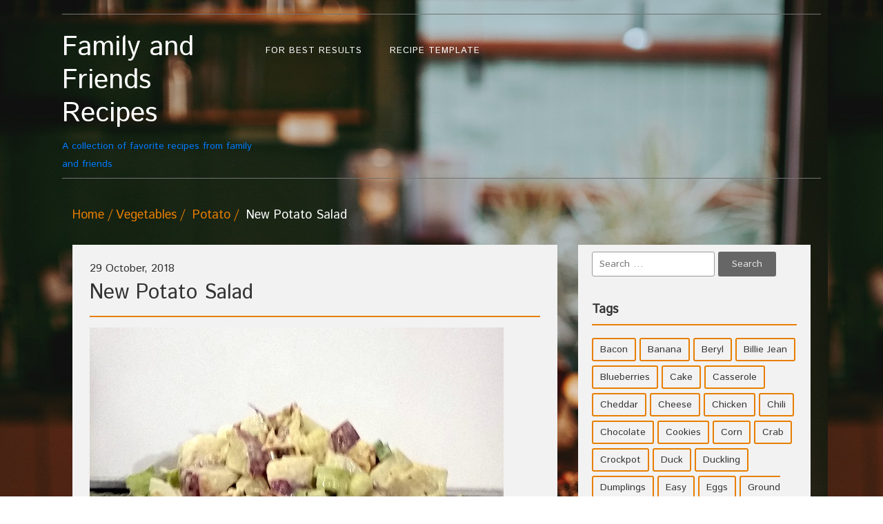

--- FILE ---
content_type: text/html; charset=UTF-8
request_url: http://www.familyandfriendsrecipes.com/salads/new-potato-salad/
body_size: 9489
content:
<!DOCTYPE html>
<!--[if IE 7]>
<html class="ie ie7" lang="en">
<![endif]-->
<!--[if IE 8]>
<html class="ie ie8" lang="en">
<![endif]-->
<!--[if !(IE 7) | !(IE 8)  ]><!-->
<html lang="en">
<!--<![endif]-->
<head>
<meta charset="UTF-8">
<meta name="viewport" content="width=device-width">
<link rel="profile" href="http://gmpg.org/xfn/11">
<link rel="pingback" href="http://www.familyandfriendsrecipes.com/xmlrpc.php">

<title>New Potato Salad &#8211; Family and Friends Recipes</title>
<meta name='robots' content='max-image-preview:large' />
<link rel='dns-prefetch' href='//fonts.googleapis.com' />
<link rel="alternate" type="application/rss+xml" title="Family and Friends Recipes &raquo; Feed" href="http://www.familyandfriendsrecipes.com/feed/" />
<link rel="alternate" type="application/rss+xml" title="Family and Friends Recipes &raquo; Comments Feed" href="http://www.familyandfriendsrecipes.com/comments/feed/" />
<link rel="alternate" type="application/rss+xml" title="Family and Friends Recipes &raquo; New Potato Salad Comments Feed" href="http://www.familyandfriendsrecipes.com/salads/new-potato-salad/feed/" />
<script type="text/javascript">
window._wpemojiSettings = {"baseUrl":"https:\/\/s.w.org\/images\/core\/emoji\/14.0.0\/72x72\/","ext":".png","svgUrl":"https:\/\/s.w.org\/images\/core\/emoji\/14.0.0\/svg\/","svgExt":".svg","source":{"concatemoji":"http:\/\/www.familyandfriendsrecipes.com\/wp-includes\/js\/wp-emoji-release.min.js?ver=6.2.8"}};
/*! This file is auto-generated */
!function(e,a,t){var n,r,o,i=a.createElement("canvas"),p=i.getContext&&i.getContext("2d");function s(e,t){p.clearRect(0,0,i.width,i.height),p.fillText(e,0,0);e=i.toDataURL();return p.clearRect(0,0,i.width,i.height),p.fillText(t,0,0),e===i.toDataURL()}function c(e){var t=a.createElement("script");t.src=e,t.defer=t.type="text/javascript",a.getElementsByTagName("head")[0].appendChild(t)}for(o=Array("flag","emoji"),t.supports={everything:!0,everythingExceptFlag:!0},r=0;r<o.length;r++)t.supports[o[r]]=function(e){if(p&&p.fillText)switch(p.textBaseline="top",p.font="600 32px Arial",e){case"flag":return s("\ud83c\udff3\ufe0f\u200d\u26a7\ufe0f","\ud83c\udff3\ufe0f\u200b\u26a7\ufe0f")?!1:!s("\ud83c\uddfa\ud83c\uddf3","\ud83c\uddfa\u200b\ud83c\uddf3")&&!s("\ud83c\udff4\udb40\udc67\udb40\udc62\udb40\udc65\udb40\udc6e\udb40\udc67\udb40\udc7f","\ud83c\udff4\u200b\udb40\udc67\u200b\udb40\udc62\u200b\udb40\udc65\u200b\udb40\udc6e\u200b\udb40\udc67\u200b\udb40\udc7f");case"emoji":return!s("\ud83e\udef1\ud83c\udffb\u200d\ud83e\udef2\ud83c\udfff","\ud83e\udef1\ud83c\udffb\u200b\ud83e\udef2\ud83c\udfff")}return!1}(o[r]),t.supports.everything=t.supports.everything&&t.supports[o[r]],"flag"!==o[r]&&(t.supports.everythingExceptFlag=t.supports.everythingExceptFlag&&t.supports[o[r]]);t.supports.everythingExceptFlag=t.supports.everythingExceptFlag&&!t.supports.flag,t.DOMReady=!1,t.readyCallback=function(){t.DOMReady=!0},t.supports.everything||(n=function(){t.readyCallback()},a.addEventListener?(a.addEventListener("DOMContentLoaded",n,!1),e.addEventListener("load",n,!1)):(e.attachEvent("onload",n),a.attachEvent("onreadystatechange",function(){"complete"===a.readyState&&t.readyCallback()})),(e=t.source||{}).concatemoji?c(e.concatemoji):e.wpemoji&&e.twemoji&&(c(e.twemoji),c(e.wpemoji)))}(window,document,window._wpemojiSettings);
</script>
<style type="text/css">
img.wp-smiley,
img.emoji {
	display: inline !important;
	border: none !important;
	box-shadow: none !important;
	height: 1em !important;
	width: 1em !important;
	margin: 0 0.07em !important;
	vertical-align: -0.1em !important;
	background: none !important;
	padding: 0 !important;
}
</style>
	<link rel='stylesheet' id='wp-block-library-css' href='http://www.familyandfriendsrecipes.com/wp-includes/css/dist/block-library/style.min.css?ver=6.2.8' type='text/css' media='all' />
<link rel='stylesheet' id='classic-theme-styles-css' href='http://www.familyandfriendsrecipes.com/wp-includes/css/classic-themes.min.css?ver=6.2.8' type='text/css' media='all' />
<style id='global-styles-inline-css' type='text/css'>
body{--wp--preset--color--black: #000000;--wp--preset--color--cyan-bluish-gray: #abb8c3;--wp--preset--color--white: #ffffff;--wp--preset--color--pale-pink: #f78da7;--wp--preset--color--vivid-red: #cf2e2e;--wp--preset--color--luminous-vivid-orange: #ff6900;--wp--preset--color--luminous-vivid-amber: #fcb900;--wp--preset--color--light-green-cyan: #7bdcb5;--wp--preset--color--vivid-green-cyan: #00d084;--wp--preset--color--pale-cyan-blue: #8ed1fc;--wp--preset--color--vivid-cyan-blue: #0693e3;--wp--preset--color--vivid-purple: #9b51e0;--wp--preset--gradient--vivid-cyan-blue-to-vivid-purple: linear-gradient(135deg,rgba(6,147,227,1) 0%,rgb(155,81,224) 100%);--wp--preset--gradient--light-green-cyan-to-vivid-green-cyan: linear-gradient(135deg,rgb(122,220,180) 0%,rgb(0,208,130) 100%);--wp--preset--gradient--luminous-vivid-amber-to-luminous-vivid-orange: linear-gradient(135deg,rgba(252,185,0,1) 0%,rgba(255,105,0,1) 100%);--wp--preset--gradient--luminous-vivid-orange-to-vivid-red: linear-gradient(135deg,rgba(255,105,0,1) 0%,rgb(207,46,46) 100%);--wp--preset--gradient--very-light-gray-to-cyan-bluish-gray: linear-gradient(135deg,rgb(238,238,238) 0%,rgb(169,184,195) 100%);--wp--preset--gradient--cool-to-warm-spectrum: linear-gradient(135deg,rgb(74,234,220) 0%,rgb(151,120,209) 20%,rgb(207,42,186) 40%,rgb(238,44,130) 60%,rgb(251,105,98) 80%,rgb(254,248,76) 100%);--wp--preset--gradient--blush-light-purple: linear-gradient(135deg,rgb(255,206,236) 0%,rgb(152,150,240) 100%);--wp--preset--gradient--blush-bordeaux: linear-gradient(135deg,rgb(254,205,165) 0%,rgb(254,45,45) 50%,rgb(107,0,62) 100%);--wp--preset--gradient--luminous-dusk: linear-gradient(135deg,rgb(255,203,112) 0%,rgb(199,81,192) 50%,rgb(65,88,208) 100%);--wp--preset--gradient--pale-ocean: linear-gradient(135deg,rgb(255,245,203) 0%,rgb(182,227,212) 50%,rgb(51,167,181) 100%);--wp--preset--gradient--electric-grass: linear-gradient(135deg,rgb(202,248,128) 0%,rgb(113,206,126) 100%);--wp--preset--gradient--midnight: linear-gradient(135deg,rgb(2,3,129) 0%,rgb(40,116,252) 100%);--wp--preset--duotone--dark-grayscale: url('#wp-duotone-dark-grayscale');--wp--preset--duotone--grayscale: url('#wp-duotone-grayscale');--wp--preset--duotone--purple-yellow: url('#wp-duotone-purple-yellow');--wp--preset--duotone--blue-red: url('#wp-duotone-blue-red');--wp--preset--duotone--midnight: url('#wp-duotone-midnight');--wp--preset--duotone--magenta-yellow: url('#wp-duotone-magenta-yellow');--wp--preset--duotone--purple-green: url('#wp-duotone-purple-green');--wp--preset--duotone--blue-orange: url('#wp-duotone-blue-orange');--wp--preset--font-size--small: 13px;--wp--preset--font-size--medium: 20px;--wp--preset--font-size--large: 36px;--wp--preset--font-size--x-large: 42px;--wp--preset--spacing--20: 0.44rem;--wp--preset--spacing--30: 0.67rem;--wp--preset--spacing--40: 1rem;--wp--preset--spacing--50: 1.5rem;--wp--preset--spacing--60: 2.25rem;--wp--preset--spacing--70: 3.38rem;--wp--preset--spacing--80: 5.06rem;--wp--preset--shadow--natural: 6px 6px 9px rgba(0, 0, 0, 0.2);--wp--preset--shadow--deep: 12px 12px 50px rgba(0, 0, 0, 0.4);--wp--preset--shadow--sharp: 6px 6px 0px rgba(0, 0, 0, 0.2);--wp--preset--shadow--outlined: 6px 6px 0px -3px rgba(255, 255, 255, 1), 6px 6px rgba(0, 0, 0, 1);--wp--preset--shadow--crisp: 6px 6px 0px rgba(0, 0, 0, 1);}:where(.is-layout-flex){gap: 0.5em;}body .is-layout-flow > .alignleft{float: left;margin-inline-start: 0;margin-inline-end: 2em;}body .is-layout-flow > .alignright{float: right;margin-inline-start: 2em;margin-inline-end: 0;}body .is-layout-flow > .aligncenter{margin-left: auto !important;margin-right: auto !important;}body .is-layout-constrained > .alignleft{float: left;margin-inline-start: 0;margin-inline-end: 2em;}body .is-layout-constrained > .alignright{float: right;margin-inline-start: 2em;margin-inline-end: 0;}body .is-layout-constrained > .aligncenter{margin-left: auto !important;margin-right: auto !important;}body .is-layout-constrained > :where(:not(.alignleft):not(.alignright):not(.alignfull)){max-width: var(--wp--style--global--content-size);margin-left: auto !important;margin-right: auto !important;}body .is-layout-constrained > .alignwide{max-width: var(--wp--style--global--wide-size);}body .is-layout-flex{display: flex;}body .is-layout-flex{flex-wrap: wrap;align-items: center;}body .is-layout-flex > *{margin: 0;}:where(.wp-block-columns.is-layout-flex){gap: 2em;}.has-black-color{color: var(--wp--preset--color--black) !important;}.has-cyan-bluish-gray-color{color: var(--wp--preset--color--cyan-bluish-gray) !important;}.has-white-color{color: var(--wp--preset--color--white) !important;}.has-pale-pink-color{color: var(--wp--preset--color--pale-pink) !important;}.has-vivid-red-color{color: var(--wp--preset--color--vivid-red) !important;}.has-luminous-vivid-orange-color{color: var(--wp--preset--color--luminous-vivid-orange) !important;}.has-luminous-vivid-amber-color{color: var(--wp--preset--color--luminous-vivid-amber) !important;}.has-light-green-cyan-color{color: var(--wp--preset--color--light-green-cyan) !important;}.has-vivid-green-cyan-color{color: var(--wp--preset--color--vivid-green-cyan) !important;}.has-pale-cyan-blue-color{color: var(--wp--preset--color--pale-cyan-blue) !important;}.has-vivid-cyan-blue-color{color: var(--wp--preset--color--vivid-cyan-blue) !important;}.has-vivid-purple-color{color: var(--wp--preset--color--vivid-purple) !important;}.has-black-background-color{background-color: var(--wp--preset--color--black) !important;}.has-cyan-bluish-gray-background-color{background-color: var(--wp--preset--color--cyan-bluish-gray) !important;}.has-white-background-color{background-color: var(--wp--preset--color--white) !important;}.has-pale-pink-background-color{background-color: var(--wp--preset--color--pale-pink) !important;}.has-vivid-red-background-color{background-color: var(--wp--preset--color--vivid-red) !important;}.has-luminous-vivid-orange-background-color{background-color: var(--wp--preset--color--luminous-vivid-orange) !important;}.has-luminous-vivid-amber-background-color{background-color: var(--wp--preset--color--luminous-vivid-amber) !important;}.has-light-green-cyan-background-color{background-color: var(--wp--preset--color--light-green-cyan) !important;}.has-vivid-green-cyan-background-color{background-color: var(--wp--preset--color--vivid-green-cyan) !important;}.has-pale-cyan-blue-background-color{background-color: var(--wp--preset--color--pale-cyan-blue) !important;}.has-vivid-cyan-blue-background-color{background-color: var(--wp--preset--color--vivid-cyan-blue) !important;}.has-vivid-purple-background-color{background-color: var(--wp--preset--color--vivid-purple) !important;}.has-black-border-color{border-color: var(--wp--preset--color--black) !important;}.has-cyan-bluish-gray-border-color{border-color: var(--wp--preset--color--cyan-bluish-gray) !important;}.has-white-border-color{border-color: var(--wp--preset--color--white) !important;}.has-pale-pink-border-color{border-color: var(--wp--preset--color--pale-pink) !important;}.has-vivid-red-border-color{border-color: var(--wp--preset--color--vivid-red) !important;}.has-luminous-vivid-orange-border-color{border-color: var(--wp--preset--color--luminous-vivid-orange) !important;}.has-luminous-vivid-amber-border-color{border-color: var(--wp--preset--color--luminous-vivid-amber) !important;}.has-light-green-cyan-border-color{border-color: var(--wp--preset--color--light-green-cyan) !important;}.has-vivid-green-cyan-border-color{border-color: var(--wp--preset--color--vivid-green-cyan) !important;}.has-pale-cyan-blue-border-color{border-color: var(--wp--preset--color--pale-cyan-blue) !important;}.has-vivid-cyan-blue-border-color{border-color: var(--wp--preset--color--vivid-cyan-blue) !important;}.has-vivid-purple-border-color{border-color: var(--wp--preset--color--vivid-purple) !important;}.has-vivid-cyan-blue-to-vivid-purple-gradient-background{background: var(--wp--preset--gradient--vivid-cyan-blue-to-vivid-purple) !important;}.has-light-green-cyan-to-vivid-green-cyan-gradient-background{background: var(--wp--preset--gradient--light-green-cyan-to-vivid-green-cyan) !important;}.has-luminous-vivid-amber-to-luminous-vivid-orange-gradient-background{background: var(--wp--preset--gradient--luminous-vivid-amber-to-luminous-vivid-orange) !important;}.has-luminous-vivid-orange-to-vivid-red-gradient-background{background: var(--wp--preset--gradient--luminous-vivid-orange-to-vivid-red) !important;}.has-very-light-gray-to-cyan-bluish-gray-gradient-background{background: var(--wp--preset--gradient--very-light-gray-to-cyan-bluish-gray) !important;}.has-cool-to-warm-spectrum-gradient-background{background: var(--wp--preset--gradient--cool-to-warm-spectrum) !important;}.has-blush-light-purple-gradient-background{background: var(--wp--preset--gradient--blush-light-purple) !important;}.has-blush-bordeaux-gradient-background{background: var(--wp--preset--gradient--blush-bordeaux) !important;}.has-luminous-dusk-gradient-background{background: var(--wp--preset--gradient--luminous-dusk) !important;}.has-pale-ocean-gradient-background{background: var(--wp--preset--gradient--pale-ocean) !important;}.has-electric-grass-gradient-background{background: var(--wp--preset--gradient--electric-grass) !important;}.has-midnight-gradient-background{background: var(--wp--preset--gradient--midnight) !important;}.has-small-font-size{font-size: var(--wp--preset--font-size--small) !important;}.has-medium-font-size{font-size: var(--wp--preset--font-size--medium) !important;}.has-large-font-size{font-size: var(--wp--preset--font-size--large) !important;}.has-x-large-font-size{font-size: var(--wp--preset--font-size--x-large) !important;}
.wp-block-navigation a:where(:not(.wp-element-button)){color: inherit;}
:where(.wp-block-columns.is-layout-flex){gap: 2em;}
.wp-block-pullquote{font-size: 1.5em;line-height: 1.6;}
</style>
<link rel='stylesheet' id='foodrecipes-googlefonts-istokweb-css' href='//fonts.googleapis.com/css?family=Istok+Web' type='text/css' media='all' />
<link rel='stylesheet' id='bootstrap-css' href='http://www.familyandfriendsrecipes.com/wp-content/themes/food-recipes/css/bootstrap.css?ver=6.2.8' type='text/css' media='all' />
<link rel='stylesheet' id='font-awesome-css' href='http://www.familyandfriendsrecipes.com/wp-content/themes/food-recipes/css/font-awesome.css?ver=6.2.8' type='text/css' media='all' />
<link rel='stylesheet' id='foodrecipes_default-css' href='http://www.familyandfriendsrecipes.com/wp-content/themes/food-recipes/css/default.css?ver=6.2.8' type='text/css' media='all' />
<link rel='stylesheet' id='foodrecipes_media-css' href='http://www.familyandfriendsrecipes.com/wp-content/themes/food-recipes/css/media.css?ver=6.2.8' type='text/css' media='all' />
<link rel='stylesheet' id='foodrecipes_base-css' href='http://www.familyandfriendsrecipes.com/wp-content/themes/food-recipes/css/base.css?ver=6.2.8' type='text/css' media='all' />
<link rel='stylesheet' id='foodrecipes_style-css' href='http://www.familyandfriendsrecipes.com/wp-content/themes/food-recipes/style.css?ver=6.2.8' type='text/css' media='all' />
<script type='text/javascript' src='http://www.familyandfriendsrecipes.com/wp-includes/js/jquery/jquery.min.js?ver=3.6.4' id='jquery-core-js'></script>
<script type='text/javascript' src='http://www.familyandfriendsrecipes.com/wp-includes/js/jquery/jquery-migrate.min.js?ver=3.4.0' id='jquery-migrate-js'></script>
<script type='text/javascript' src='http://www.familyandfriendsrecipes.com/wp-content/themes/food-recipes/js/bootstrap.js?ver=6.2.8' id='bootstrap-js'></script>
<script type='text/javascript' src='http://www.familyandfriendsrecipes.com/wp-content/themes/food-recipes/js/base.js?ver=6.2.8' id='foodrecipes_base-js'></script>
<link rel="https://api.w.org/" href="http://www.familyandfriendsrecipes.com/wp-json/" /><link rel="alternate" type="application/json" href="http://www.familyandfriendsrecipes.com/wp-json/wp/v2/posts/1570" /><link rel="EditURI" type="application/rsd+xml" title="RSD" href="http://www.familyandfriendsrecipes.com/xmlrpc.php?rsd" />
<link rel="wlwmanifest" type="application/wlwmanifest+xml" href="http://www.familyandfriendsrecipes.com/wp-includes/wlwmanifest.xml" />
<meta name="generator" content="WordPress 6.2.8" />
<link rel="canonical" href="http://www.familyandfriendsrecipes.com/salads/new-potato-salad/" />
<link rel='shortlink' href='http://www.familyandfriendsrecipes.com/?p=1570' />
<link rel="alternate" type="application/json+oembed" href="http://www.familyandfriendsrecipes.com/wp-json/oembed/1.0/embed?url=http%3A%2F%2Fwww.familyandfriendsrecipes.com%2Fsalads%2Fnew-potato-salad%2F" />
<link rel="alternate" type="text/xml+oembed" href="http://www.familyandfriendsrecipes.com/wp-json/oembed/1.0/embed?url=http%3A%2F%2Fwww.familyandfriendsrecipes.com%2Fsalads%2Fnew-potato-salad%2F&#038;format=xml" />
	<style type="text/css" id="foodrecipes-header-css">
			.site-title a {
			color: #7f5d19;
		}
		</style>
	<style type="text/css" id="custom-background-css">
body.custom-background { background-image: url("http://www.familyandfriendsrecipes.com/wp-content/uploads/2022/03/FaFR-art-fam-and-friends-background-1200-x-1800.jpg"); background-position: left top; background-size: auto; background-repeat: repeat; background-attachment: fixed; }
</style>
	</head>
<body class="post-template-default single single-post postid-1570 single-format-standard custom-background">
  <svg xmlns="http://www.w3.org/2000/svg" viewBox="0 0 0 0" width="0" height="0" focusable="false" role="none" style="visibility: hidden; position: absolute; left: -9999px; overflow: hidden;" ><defs><filter id="wp-duotone-dark-grayscale"><feColorMatrix color-interpolation-filters="sRGB" type="matrix" values=" .299 .587 .114 0 0 .299 .587 .114 0 0 .299 .587 .114 0 0 .299 .587 .114 0 0 " /><feComponentTransfer color-interpolation-filters="sRGB" ><feFuncR type="table" tableValues="0 0.49803921568627" /><feFuncG type="table" tableValues="0 0.49803921568627" /><feFuncB type="table" tableValues="0 0.49803921568627" /><feFuncA type="table" tableValues="1 1" /></feComponentTransfer><feComposite in2="SourceGraphic" operator="in" /></filter></defs></svg><svg xmlns="http://www.w3.org/2000/svg" viewBox="0 0 0 0" width="0" height="0" focusable="false" role="none" style="visibility: hidden; position: absolute; left: -9999px; overflow: hidden;" ><defs><filter id="wp-duotone-grayscale"><feColorMatrix color-interpolation-filters="sRGB" type="matrix" values=" .299 .587 .114 0 0 .299 .587 .114 0 0 .299 .587 .114 0 0 .299 .587 .114 0 0 " /><feComponentTransfer color-interpolation-filters="sRGB" ><feFuncR type="table" tableValues="0 1" /><feFuncG type="table" tableValues="0 1" /><feFuncB type="table" tableValues="0 1" /><feFuncA type="table" tableValues="1 1" /></feComponentTransfer><feComposite in2="SourceGraphic" operator="in" /></filter></defs></svg><svg xmlns="http://www.w3.org/2000/svg" viewBox="0 0 0 0" width="0" height="0" focusable="false" role="none" style="visibility: hidden; position: absolute; left: -9999px; overflow: hidden;" ><defs><filter id="wp-duotone-purple-yellow"><feColorMatrix color-interpolation-filters="sRGB" type="matrix" values=" .299 .587 .114 0 0 .299 .587 .114 0 0 .299 .587 .114 0 0 .299 .587 .114 0 0 " /><feComponentTransfer color-interpolation-filters="sRGB" ><feFuncR type="table" tableValues="0.54901960784314 0.98823529411765" /><feFuncG type="table" tableValues="0 1" /><feFuncB type="table" tableValues="0.71764705882353 0.25490196078431" /><feFuncA type="table" tableValues="1 1" /></feComponentTransfer><feComposite in2="SourceGraphic" operator="in" /></filter></defs></svg><svg xmlns="http://www.w3.org/2000/svg" viewBox="0 0 0 0" width="0" height="0" focusable="false" role="none" style="visibility: hidden; position: absolute; left: -9999px; overflow: hidden;" ><defs><filter id="wp-duotone-blue-red"><feColorMatrix color-interpolation-filters="sRGB" type="matrix" values=" .299 .587 .114 0 0 .299 .587 .114 0 0 .299 .587 .114 0 0 .299 .587 .114 0 0 " /><feComponentTransfer color-interpolation-filters="sRGB" ><feFuncR type="table" tableValues="0 1" /><feFuncG type="table" tableValues="0 0.27843137254902" /><feFuncB type="table" tableValues="0.5921568627451 0.27843137254902" /><feFuncA type="table" tableValues="1 1" /></feComponentTransfer><feComposite in2="SourceGraphic" operator="in" /></filter></defs></svg><svg xmlns="http://www.w3.org/2000/svg" viewBox="0 0 0 0" width="0" height="0" focusable="false" role="none" style="visibility: hidden; position: absolute; left: -9999px; overflow: hidden;" ><defs><filter id="wp-duotone-midnight"><feColorMatrix color-interpolation-filters="sRGB" type="matrix" values=" .299 .587 .114 0 0 .299 .587 .114 0 0 .299 .587 .114 0 0 .299 .587 .114 0 0 " /><feComponentTransfer color-interpolation-filters="sRGB" ><feFuncR type="table" tableValues="0 0" /><feFuncG type="table" tableValues="0 0.64705882352941" /><feFuncB type="table" tableValues="0 1" /><feFuncA type="table" tableValues="1 1" /></feComponentTransfer><feComposite in2="SourceGraphic" operator="in" /></filter></defs></svg><svg xmlns="http://www.w3.org/2000/svg" viewBox="0 0 0 0" width="0" height="0" focusable="false" role="none" style="visibility: hidden; position: absolute; left: -9999px; overflow: hidden;" ><defs><filter id="wp-duotone-magenta-yellow"><feColorMatrix color-interpolation-filters="sRGB" type="matrix" values=" .299 .587 .114 0 0 .299 .587 .114 0 0 .299 .587 .114 0 0 .299 .587 .114 0 0 " /><feComponentTransfer color-interpolation-filters="sRGB" ><feFuncR type="table" tableValues="0.78039215686275 1" /><feFuncG type="table" tableValues="0 0.94901960784314" /><feFuncB type="table" tableValues="0.35294117647059 0.47058823529412" /><feFuncA type="table" tableValues="1 1" /></feComponentTransfer><feComposite in2="SourceGraphic" operator="in" /></filter></defs></svg><svg xmlns="http://www.w3.org/2000/svg" viewBox="0 0 0 0" width="0" height="0" focusable="false" role="none" style="visibility: hidden; position: absolute; left: -9999px; overflow: hidden;" ><defs><filter id="wp-duotone-purple-green"><feColorMatrix color-interpolation-filters="sRGB" type="matrix" values=" .299 .587 .114 0 0 .299 .587 .114 0 0 .299 .587 .114 0 0 .299 .587 .114 0 0 " /><feComponentTransfer color-interpolation-filters="sRGB" ><feFuncR type="table" tableValues="0.65098039215686 0.40392156862745" /><feFuncG type="table" tableValues="0 1" /><feFuncB type="table" tableValues="0.44705882352941 0.4" /><feFuncA type="table" tableValues="1 1" /></feComponentTransfer><feComposite in2="SourceGraphic" operator="in" /></filter></defs></svg><svg xmlns="http://www.w3.org/2000/svg" viewBox="0 0 0 0" width="0" height="0" focusable="false" role="none" style="visibility: hidden; position: absolute; left: -9999px; overflow: hidden;" ><defs><filter id="wp-duotone-blue-orange"><feColorMatrix color-interpolation-filters="sRGB" type="matrix" values=" .299 .587 .114 0 0 .299 .587 .114 0 0 .299 .587 .114 0 0 .299 .587 .114 0 0 " /><feComponentTransfer color-interpolation-filters="sRGB" ><feFuncR type="table" tableValues="0.098039215686275 1" /><feFuncG type="table" tableValues="0 0.66274509803922" /><feFuncB type="table" tableValues="0.84705882352941 0.41960784313725" /><feFuncA type="table" tableValues="1 1" /></feComponentTransfer><feComposite in2="SourceGraphic" operator="in" /></filter></defs></svg><header>
  <div class="foodrecipes-container-recipes container">

    <div class="row foodrecipes-heading-title no-padding">
            <div class="col-lg-3 col-md-12 col-sm-12 foodrecipes-logo"> <a href="http://www.familyandfriendsrecipes.com">
                </a>
               <a href="http://www.familyandfriendsrecipes.com"> <h1 class="foodrecipes-site-title">Family and Friends Recipes</h1>
            A collection of favorite recipes from family and friends</a>          </div>

      <div class=" order-lg-12 col-lg-3 col-md-6 col-sm-6 col-xs-6 order-md-1 no-padding-right foodrecipes-social-icon-right ">
        <ul class=" foodrecipes-social list-inline pull-right">
                  
        </ul>
      </div>
      <div id="mainmenu" class="col-lg-6 col-md-12 col-sm-12 col-xs-12 order-lg-1 order-md-12">
          <ul class="navbar-collapse collapse menu-foodrecipes" class="navbar-nav"><li class="page_item page-item-38"><a href="http://www.familyandfriendsrecipes.com/for-best-results/">For Best Results</a></li>
<li class="page_item page-item-12"><a href="http://www.familyandfriendsrecipes.com/recipe-template/">Recipe Template</a></li>
</ul>
      </div> 
    </div>
    <div class="clearfix"></div>
  </div>
</header>
<div class="page-title">
  <div class="foodrecipes-container-recipes container">
    <div class="row">
      <div class="col-md-12 col-sm-12 col-xs-12"> <span class="foodrecipes-page-breadcrumbs">
        <div id="crumbs" class="foodrecipes-breadcrumb"><a href="http://www.familyandfriendsrecipes.com">Home</a><a href="http://www.familyandfriendsrecipes.com/category/vegetables/">Vegetables</a> <a href="http://www.familyandfriendsrecipes.com/category/vegetables/potato/">Potato</a> New Potato Salad</div>        </span> </div>
    </div>
  </div>
</div>
<div class="main-container ">
  <div class="foodrecipes-container-recipes container">
    
            <div id="post-1570" class="row post-1570 post type-post status-publish format-standard has-post-thumbnail hentry category-potato category-salads category-side-dish tag-eggs tag-noreen tag-potato-salad tag-potatoes">
        <div class="col-lg-8 col-md-12 main no-padding-left">
          <div class="foodrecipes-inner-blog-bg">
            <article class="post">
              <div class="foodrecipes-inner-blog-text">
                                <!-- <div class="foodrecipes-inner-blog-text" > -->
                  <h6 class="blog-post-date"> 29 October, 2018</h6>
                  <h1 class="blog-title">New Potato Salad</h1>
                                    <div><img src="http://www.familyandfriendsrecipes.com/wp-content/uploads/2018/12/new-potato-salad-r4u.jpg"></div>
                                    Posted in : <a href="http://www.familyandfriendsrecipes.com/category/vegetables/potato/" rel="category tag">Potato</a>, <a href="http://www.familyandfriendsrecipes.com/category/salads/" rel="category tag">Salads</a>, <a href="http://www.familyandfriendsrecipes.com/category/side-dish/" rel="category tag">Side Dish</a>  on <a href="http://www.familyandfriendsrecipes.com/salads/new-potato-salad/" title="10:49 pm" ><time datetime="2018-10-29T22:49:59-05:00">October 29, 2018</time></a> by : <span><a href="http://www.familyandfriendsrecipes.com/author/bestcooknoreenm/" title="View all posts by Noreen" >Noreen</a></span>                  Tags: <a href="http://www.familyandfriendsrecipes.com/tag/eggs/" rel="tag">Eggs</a>, <a href="http://www.familyandfriendsrecipes.com/tag/noreen/" rel="tag">Noreen</a>, <a href="http://www.familyandfriendsrecipes.com/tag/potato-salad/" rel="tag">Potato Salad</a>, <a href="http://www.familyandfriendsrecipes.com/tag/potatoes/" rel="tag">Potatoes</a>                  <p>
                    <p><strong>Serves</strong>: 3 &#8211; 4</p>
<p><strong>Ingredients</strong>:<br />6 cups water<br />3 medium to large New Potatoes (red potatoes)<br />2 large eggs<br />4 slices bacon<br />1 sweet onion, chopped<br />½ cup chopped celery<br />¼ cup chopped green bell pepper<br />¼ cup your favorite brand of ranch dressing<br />Salt and pepper to taste</p>
<p><strong>Preparation</strong>:<br />Wash the new potatoes, removing any eyes or blemishes and cut them into about ¾&#8221; cubes. In a large saucepan, bring the potato cubes and water to a boil. Add the eggs and keep a low boil for 12 &#8211; 14 minutes. If the potatoes are not tender yet, remove the eggs with a slotted spoon and continue cooking the potatoes until fork tender. Put the eggs in a small bowl of ice cold water.</p>
<p>While the potatoes and eggs are boiling, frying the bacon in a skillet over medium heat. Remove to a paper towel to drain off any grease.</p>
<p>Drain the potatoes and place in a large bowl. Peel the boiled and cooled eggs and rough chop them, then add to the bowl. Chop the cooked bacon and add to the bowl. Add the remaining ingredients and stir to mix well.</p>
<p>Cover and refrigerate at least 2 hours or overnight.</p>
<p><em>Notes:</em></p>
<p>Before serving, stir and if needed, add another 2 Tablespoons of ranch dressing.</p>


<p></p>
                  </p>
               <!--  </div> -->
                                <div class="foodrecipes-comment-form">
                  
<div class="clearfix"></div>
<div id="comments" class="comments-area">
    	<div id="respond" class="comment-respond">
		<h3 id="reply-title" class="comment-reply-title">Leave a Reply <small><a rel="nofollow" id="cancel-comment-reply-link" href="/salads/new-potato-salad/#respond" style="display:none;">Cancel reply</a></small></h3><p class="must-log-in">You must be <a href="http://www.familyandfriendsrecipes.com/wp-login.php?redirect_to=http%3A%2F%2Fwww.familyandfriendsrecipes.com%2Fsalads%2Fnew-potato-salad%2F">logged in</a> to post a comment.</p>	</div><!-- #respond -->
	<p class="akismet_comment_form_privacy_notice">This site uses Akismet to reduce spam. <a href="https://akismet.com/privacy/" target="_blank" rel="nofollow noopener">Learn how your comment data is processed</a>.</p></div>
                </div>
              </div>
            </article>
          </div>
          <div class="clearfix"></div>
          <nav class="col-md-12 foodrecipes-box-paging clearfix foodrecipes-main-pagination foodrecipes-single-pagination"> <span class="foodrecipes-nav-previous">
            &laquo; <a href="http://www.familyandfriendsrecipes.com/soups-and-stews/felicias-chunky-chili/" rel="prev">Felicia&#8217;s Chunky Chili</a>            </span> <span class="foodrecipes-nav-next">
            <a href="http://www.familyandfriendsrecipes.com/uncategorized/jeans-gingersnap-cookies/" rel="next">Jean&#8217;s Gingersnap Cookies</a> &raquo;            </span> </nav>
        </div>
                <!-- side-menu -->
            <div class="col-lg-4 col-md-12 foodrecipes-side-menu-bgcolor main-sidebar">
        <aside id="search-2" class="widget blog-categories widget_search"><form role="search" method="get" class="search-form" action="http://www.familyandfriendsrecipes.com/">
				<label>
					<span class="screen-reader-text">Search for:</span>
					<input type="search" class="search-field" placeholder="Search &hellip;" value="" name="s" />
				</label>
				<input type="submit" class="search-submit" value="Search" />
			</form></aside><aside id="tag_cloud-2" class="widget blog-categories widget_tag_cloud"><h2 class="widget-title">Tags</h2><div class="tagcloud"><a href="http://www.familyandfriendsrecipes.com/tag/bacon/" class="tag-cloud-link tag-link-108 tag-link-position-1" style="font-size: 8.9459459459459pt;" aria-label="Bacon (4 items)">Bacon</a>
<a href="http://www.familyandfriendsrecipes.com/tag/banana/" class="tag-cloud-link tag-link-226 tag-link-position-2" style="font-size: 10.364864864865pt;" aria-label="Banana (6 items)">Banana</a>
<a href="http://www.familyandfriendsrecipes.com/tag/beryl/" class="tag-cloud-link tag-link-100 tag-link-position-3" style="font-size: 16.702702702703pt;" aria-label="Beryl (32 items)">Beryl</a>
<a href="http://www.familyandfriendsrecipes.com/tag/billie-jean/" class="tag-cloud-link tag-link-266 tag-link-position-4" style="font-size: 12.162162162162pt;" aria-label="Billie Jean (10 items)">Billie Jean</a>
<a href="http://www.familyandfriendsrecipes.com/tag/blueberries/" class="tag-cloud-link tag-link-131 tag-link-position-5" style="font-size: 9.7027027027027pt;" aria-label="Blueberries (5 items)">Blueberries</a>
<a href="http://www.familyandfriendsrecipes.com/tag/cake/" class="tag-cloud-link tag-link-345 tag-link-position-6" style="font-size: 9.7027027027027pt;" aria-label="Cake (5 items)">Cake</a>
<a href="http://www.familyandfriendsrecipes.com/tag/casserole/" class="tag-cloud-link tag-link-49 tag-link-position-7" style="font-size: 14.243243243243pt;" aria-label="Casserole (17 items)">Casserole</a>
<a href="http://www.familyandfriendsrecipes.com/tag/cheddar/" class="tag-cloud-link tag-link-211 tag-link-position-8" style="font-size: 12.162162162162pt;" aria-label="Cheddar (10 items)">Cheddar</a>
<a href="http://www.familyandfriendsrecipes.com/tag/cheese/" class="tag-cloud-link tag-link-51 tag-link-position-9" style="font-size: 15.378378378378pt;" aria-label="Cheese (23 items)">Cheese</a>
<a href="http://www.familyandfriendsrecipes.com/tag/chicken/" class="tag-cloud-link tag-link-114 tag-link-position-10" style="font-size: 12.162162162162pt;" aria-label="Chicken (10 items)">Chicken</a>
<a href="http://www.familyandfriendsrecipes.com/tag/chili/" class="tag-cloud-link tag-link-53 tag-link-position-11" style="font-size: 11.783783783784pt;" aria-label="Chili (9 items)">Chili</a>
<a href="http://www.familyandfriendsrecipes.com/tag/chocolate/" class="tag-cloud-link tag-link-90 tag-link-position-12" style="font-size: 12.162162162162pt;" aria-label="Chocolate (10 items)">Chocolate</a>
<a href="http://www.familyandfriendsrecipes.com/tag/cookies/" class="tag-cloud-link tag-link-223 tag-link-position-13" style="font-size: 12.540540540541pt;" aria-label="Cookies (11 items)">Cookies</a>
<a href="http://www.familyandfriendsrecipes.com/tag/corn-2/" class="tag-cloud-link tag-link-57 tag-link-position-14" style="font-size: 11.783783783784pt;" aria-label="Corn (9 items)">Corn</a>
<a href="http://www.familyandfriendsrecipes.com/tag/crab/" class="tag-cloud-link tag-link-58 tag-link-position-15" style="font-size: 8.9459459459459pt;" aria-label="Crab (4 items)">Crab</a>
<a href="http://www.familyandfriendsrecipes.com/tag/crockpot/" class="tag-cloud-link tag-link-59 tag-link-position-16" style="font-size: 13.959459459459pt;" aria-label="Crockpot (16 items)">Crockpot</a>
<a href="http://www.familyandfriendsrecipes.com/tag/duck/" class="tag-cloud-link tag-link-163 tag-link-position-17" style="font-size: 8.9459459459459pt;" aria-label="Duck (4 items)">Duck</a>
<a href="http://www.familyandfriendsrecipes.com/tag/duckling/" class="tag-cloud-link tag-link-166 tag-link-position-18" style="font-size: 8.9459459459459pt;" aria-label="Duckling (4 items)">Duckling</a>
<a href="http://www.familyandfriendsrecipes.com/tag/dumplings/" class="tag-cloud-link tag-link-88 tag-link-position-19" style="font-size: 9.7027027027027pt;" aria-label="Dumplings (5 items)">Dumplings</a>
<a href="http://www.familyandfriendsrecipes.com/tag/easy/" class="tag-cloud-link tag-link-103 tag-link-position-20" style="font-size: 10.837837837838pt;" aria-label="Easy (7 items)">Easy</a>
<a href="http://www.familyandfriendsrecipes.com/tag/eggs/" class="tag-cloud-link tag-link-196 tag-link-position-21" style="font-size: 9.7027027027027pt;" aria-label="Eggs (5 items)">Eggs</a>
<a href="http://www.familyandfriendsrecipes.com/tag/ground-beef/" class="tag-cloud-link tag-link-224 tag-link-position-22" style="font-size: 9.7027027027027pt;" aria-label="Ground Beef (5 items)">Ground Beef</a>
<a href="http://www.familyandfriendsrecipes.com/tag/hamburger/" class="tag-cloud-link tag-link-61 tag-link-position-23" style="font-size: 8.9459459459459pt;" aria-label="Hamburger (4 items)">Hamburger</a>
<a href="http://www.familyandfriendsrecipes.com/tag/italian-sausage/" class="tag-cloud-link tag-link-320 tag-link-position-24" style="font-size: 8.9459459459459pt;" aria-label="Italian Sausage (4 items)">Italian Sausage</a>
<a href="http://www.familyandfriendsrecipes.com/tag/kielbasa/" class="tag-cloud-link tag-link-145 tag-link-position-25" style="font-size: 8.9459459459459pt;" aria-label="Kielbasa (4 items)">Kielbasa</a>
<a href="http://www.familyandfriendsrecipes.com/tag/linda/" class="tag-cloud-link tag-link-93 tag-link-position-26" style="font-size: 18.594594594595pt;" aria-label="Linda (51 items)">Linda</a>
<a href="http://www.familyandfriendsrecipes.com/tag/lori/" class="tag-cloud-link tag-link-99 tag-link-position-27" style="font-size: 8.9459459459459pt;" aria-label="Lori (4 items)">Lori</a>
<a href="http://www.familyandfriendsrecipes.com/tag/macaroni/" class="tag-cloud-link tag-link-141 tag-link-position-28" style="font-size: 11.310810810811pt;" aria-label="Macaroni (8 items)">Macaroni</a>
<a href="http://www.familyandfriendsrecipes.com/tag/meat-loaf/" class="tag-cloud-link tag-link-191 tag-link-position-29" style="font-size: 12.162162162162pt;" aria-label="Meat Loaf (10 items)">Meat Loaf</a>
<a href="http://www.familyandfriendsrecipes.com/tag/meatloaf/" class="tag-cloud-link tag-link-206 tag-link-position-30" style="font-size: 12.162162162162pt;" aria-label="Meatloaf (10 items)">Meatloaf</a>
<a href="http://www.familyandfriendsrecipes.com/tag/noreen/" class="tag-cloud-link tag-link-63 tag-link-position-31" style="font-size: 22pt;" aria-label="Noreen (118 items)">Noreen</a>
<a href="http://www.familyandfriendsrecipes.com/tag/parmesan/" class="tag-cloud-link tag-link-81 tag-link-position-32" style="font-size: 8.9459459459459pt;" aria-label="Parmesan (4 items)">Parmesan</a>
<a href="http://www.familyandfriendsrecipes.com/tag/pasta/" class="tag-cloud-link tag-link-66 tag-link-position-33" style="font-size: 8.9459459459459pt;" aria-label="Pasta (4 items)">Pasta</a>
<a href="http://www.familyandfriendsrecipes.com/tag/peanut-butter/" class="tag-cloud-link tag-link-67 tag-link-position-34" style="font-size: 9.7027027027027pt;" aria-label="Peanut Butter (5 items)">Peanut Butter</a>
<a href="http://www.familyandfriendsrecipes.com/tag/pecans/" class="tag-cloud-link tag-link-95 tag-link-position-35" style="font-size: 9.7027027027027pt;" aria-label="Pecans (5 items)">Pecans</a>
<a href="http://www.familyandfriendsrecipes.com/tag/pineapple/" class="tag-cloud-link tag-link-305 tag-link-position-36" style="font-size: 12.162162162162pt;" aria-label="Pineapple (10 items)">Pineapple</a>
<a href="http://www.familyandfriendsrecipes.com/tag/potatoes/" class="tag-cloud-link tag-link-220 tag-link-position-37" style="font-size: 14.243243243243pt;" aria-label="Potatoes (17 items)">Potatoes</a>
<a href="http://www.familyandfriendsrecipes.com/tag/pudding/" class="tag-cloud-link tag-link-78 tag-link-position-38" style="font-size: 10.837837837838pt;" aria-label="Pudding (7 items)">Pudding</a>
<a href="http://www.familyandfriendsrecipes.com/tag/sausage/" class="tag-cloud-link tag-link-69 tag-link-position-39" style="font-size: 11.783783783784pt;" aria-label="Sausage (9 items)">Sausage</a>
<a href="http://www.familyandfriendsrecipes.com/tag/seasonings/" class="tag-cloud-link tag-link-232 tag-link-position-40" style="font-size: 8pt;" aria-label="Seasonings (3 items)">Seasonings</a>
<a href="http://www.familyandfriendsrecipes.com/tag/shrimp/" class="tag-cloud-link tag-link-94 tag-link-position-41" style="font-size: 11.310810810811pt;" aria-label="Shrimp (8 items)">Shrimp</a>
<a href="http://www.familyandfriendsrecipes.com/tag/soup/" class="tag-cloud-link tag-link-248 tag-link-position-42" style="font-size: 11.310810810811pt;" aria-label="Soup (8 items)">Soup</a>
<a href="http://www.familyandfriendsrecipes.com/tag/strawberries/" class="tag-cloud-link tag-link-122 tag-link-position-43" style="font-size: 8.9459459459459pt;" aria-label="Strawberries (4 items)">Strawberries</a>
<a href="http://www.familyandfriendsrecipes.com/tag/trifle/" class="tag-cloud-link tag-link-148 tag-link-position-44" style="font-size: 9.7027027027027pt;" aria-label="Trifle (5 items)">Trifle</a>
<a href="http://www.familyandfriendsrecipes.com/tag/walnuts/" class="tag-cloud-link tag-link-228 tag-link-position-45" style="font-size: 10.364864864865pt;" aria-label="Walnuts (6 items)">Walnuts</a></div>
</aside><aside id="categories-2" class="widget blog-categories widget_categories"><h2 class="widget-title">Categories</h2>
			<ul>
					<li class="cat-item cat-item-193"><a href="http://www.familyandfriendsrecipes.com/category/nuts/almonds/">Almonds</a>
</li>
	<li class="cat-item cat-item-3"><a href="http://www.familyandfriendsrecipes.com/category/appetizer/">Appetizer</a>
</li>
	<li class="cat-item cat-item-119"><a href="http://www.familyandfriendsrecipes.com/category/fruits/apple/">Apple</a>
</li>
	<li class="cat-item cat-item-164"><a href="http://www.familyandfriendsrecipes.com/category/fruits/apricot/">Apricot</a>
</li>
	<li class="cat-item cat-item-32"><a href="http://www.familyandfriendsrecipes.com/category/vegetables/artichoke/">Artichoke</a>
</li>
	<li class="cat-item cat-item-33"><a href="http://www.familyandfriendsrecipes.com/category/ethnic/asian/">Asian</a>
</li>
	<li class="cat-item cat-item-155"><a href="http://www.familyandfriendsrecipes.com/category/fruits/avocado/">Avocado</a>
</li>
	<li class="cat-item cat-item-77"><a href="http://www.familyandfriendsrecipes.com/category/fruits/banana/">Banana</a>
</li>
	<li class="cat-item cat-item-34"><a href="http://www.familyandfriendsrecipes.com/category/main-dish/beans/">Beans</a>
</li>
	<li class="cat-item cat-item-35"><a href="http://www.familyandfriendsrecipes.com/category/main-dish/beef/">Beef</a>
</li>
	<li class="cat-item cat-item-36"><a href="http://www.familyandfriendsrecipes.com/category/fruits/blackberry/">Blackberry</a>
</li>
	<li class="cat-item cat-item-37"><a href="http://www.familyandfriendsrecipes.com/category/fruits/blueberry/">Blueberry</a>
</li>
	<li class="cat-item cat-item-5"><a href="http://www.familyandfriendsrecipes.com/category/breads-and-pastries/">Breads and Pastries</a>
</li>
	<li class="cat-item cat-item-6"><a href="http://www.familyandfriendsrecipes.com/category/breakfast/">Breakfast</a>
</li>
	<li class="cat-item cat-item-168"><a href="http://www.familyandfriendsrecipes.com/category/vegetables/cabbage/">Cabbage</a>
</li>
	<li class="cat-item cat-item-308"><a href="http://www.familyandfriendsrecipes.com/category/ethnic/cajun/">Cajun</a>
</li>
	<li class="cat-item cat-item-38"><a href="http://www.familyandfriendsrecipes.com/category/desserts/cakes/">Cakes</a>
</li>
	<li class="cat-item cat-item-161"><a href="http://www.familyandfriendsrecipes.com/category/vegetables/carrot/">Carrot</a>
</li>
	<li class="cat-item cat-item-129"><a href="http://www.familyandfriendsrecipes.com/category/fruits/cherry/">Cherry</a>
</li>
	<li class="cat-item cat-item-39"><a href="http://www.familyandfriendsrecipes.com/category/main-dish/chicken-turkey-duck/">Chicken/Turkey/Duck</a>
</li>
	<li class="cat-item cat-item-40"><a href="http://www.familyandfriendsrecipes.com/category/desserts/cookies/">Cookies</a>
</li>
	<li class="cat-item cat-item-7"><a href="http://www.familyandfriendsrecipes.com/category/cooking-with-wine-alcohol/">Cooking with Wine/Alcohol</a>
</li>
	<li class="cat-item cat-item-41"><a href="http://www.familyandfriendsrecipes.com/category/vegetables/corn/">Corn</a>
</li>
	<li class="cat-item cat-item-144"><a href="http://www.familyandfriendsrecipes.com/category/fruits/cranberry/">Cranberry</a>
</li>
	<li class="cat-item cat-item-8"><a href="http://www.familyandfriendsrecipes.com/category/crock-pot-2/">Crock Pot</a>
</li>
	<li class="cat-item cat-item-351"><a href="http://www.familyandfriendsrecipes.com/category/ethnic/cuban/">Cuban</a>
</li>
	<li class="cat-item cat-item-9"><a href="http://www.familyandfriendsrecipes.com/category/desserts/">Desserts</a>
</li>
	<li class="cat-item cat-item-10"><a href="http://www.familyandfriendsrecipes.com/category/ethnic/">Ethnic</a>
</li>
	<li class="cat-item cat-item-291"><a href="http://www.familyandfriendsrecipes.com/category/for-two/">For Two</a>
</li>
	<li class="cat-item cat-item-371"><a href="http://www.familyandfriendsrecipes.com/category/ethnic/french/">French</a>
</li>
	<li class="cat-item cat-item-11"><a href="http://www.familyandfriendsrecipes.com/category/fruits/">Fruits</a>
</li>
	<li class="cat-item cat-item-12"><a href="http://www.familyandfriendsrecipes.com/category/ethnic/german/">German</a>
</li>
	<li class="cat-item cat-item-146"><a href="http://www.familyandfriendsrecipes.com/category/fruits/grapes/">Grapes</a>
</li>
	<li class="cat-item cat-item-324"><a href="http://www.familyandfriendsrecipes.com/category/vegetables/green-beans/">Green Beans</a>
</li>
	<li class="cat-item cat-item-235"><a href="http://www.familyandfriendsrecipes.com/category/vegetables/greens/">Greens</a>
</li>
	<li class="cat-item cat-item-42"><a href="http://www.familyandfriendsrecipes.com/category/main-dish/ground-beef/">Ground Beef</a>
</li>
	<li class="cat-item cat-item-143"><a href="http://www.familyandfriendsrecipes.com/category/ethnic/irish/">Irish</a>
</li>
	<li class="cat-item cat-item-116"><a href="http://www.familyandfriendsrecipes.com/category/ethnic/italian/">Italian</a>
</li>
	<li class="cat-item cat-item-123"><a href="http://www.familyandfriendsrecipes.com/category/fruits/lemon/">Lemon</a>
</li>
	<li class="cat-item cat-item-309"><a href="http://www.familyandfriendsrecipes.com/category/vegetables/lima-beans/">Lima Beans</a>
</li>
	<li class="cat-item cat-item-13"><a href="http://www.familyandfriendsrecipes.com/category/lunch/">Lunch</a>
</li>
	<li class="cat-item cat-item-14"><a href="http://www.familyandfriendsrecipes.com/category/main-dish/">Main Dish</a>
</li>
	<li class="cat-item cat-item-15"><a href="http://www.familyandfriendsrecipes.com/category/ethnic/mexican/">Mexican</a>
</li>
	<li class="cat-item cat-item-290"><a href="http://www.familyandfriendsrecipes.com/category/vegetables/mushroom/">Mushroom</a>
</li>
	<li class="cat-item cat-item-169"><a href="http://www.familyandfriendsrecipes.com/category/nuts/">Nuts</a>
</li>
	<li class="cat-item cat-item-154"><a href="http://www.familyandfriendsrecipes.com/category/vegetables/onion/">Onion</a>
</li>
	<li class="cat-item cat-item-159"><a href="http://www.familyandfriendsrecipes.com/category/fruits/orange/">Orange</a>
</li>
	<li class="cat-item cat-item-16"><a href="http://www.familyandfriendsrecipes.com/category/party-food/">Party Food</a>
</li>
	<li class="cat-item cat-item-17"><a href="http://www.familyandfriendsrecipes.com/category/main-dish/pastas/">Pastas</a>
</li>
	<li class="cat-item cat-item-158"><a href="http://www.familyandfriendsrecipes.com/category/fruits/peach/">Peach</a>
</li>
	<li class="cat-item cat-item-230"><a href="http://www.familyandfriendsrecipes.com/category/vegetables/peas/">Peas</a>
</li>
	<li class="cat-item cat-item-198"><a href="http://www.familyandfriendsrecipes.com/category/nuts/pecans/">Pecans</a>
</li>
	<li class="cat-item cat-item-18"><a href="http://www.familyandfriendsrecipes.com/category/desserts/pies/">Pies</a>
</li>
	<li class="cat-item cat-item-96"><a href="http://www.familyandfriendsrecipes.com/category/fruits/pineapple/">Pineapple</a>
</li>
	<li class="cat-item cat-item-19"><a href="http://www.familyandfriendsrecipes.com/category/ethnic/polish/">Polish</a>
</li>
	<li class="cat-item cat-item-20"><a href="http://www.familyandfriendsrecipes.com/category/main-dish/pork/">Pork</a>
</li>
	<li class="cat-item cat-item-84"><a href="http://www.familyandfriendsrecipes.com/category/vegetables/potato/">Potato</a>
</li>
	<li class="cat-item cat-item-86"><a href="http://www.familyandfriendsrecipes.com/category/desserts/pudding-desserts/">Puddings</a>
</li>
	<li class="cat-item cat-item-76"><a href="http://www.familyandfriendsrecipes.com/category/fruits/raisins/">Raisins</a>
</li>
	<li class="cat-item cat-item-21"><a href="http://www.familyandfriendsrecipes.com/category/fruits/raspberry/">Raspberry</a>
</li>
	<li class="cat-item cat-item-22"><a href="http://www.familyandfriendsrecipes.com/category/salads/">Salads</a>
</li>
	<li class="cat-item cat-item-23"><a href="http://www.familyandfriendsrecipes.com/category/sauces/">Sauces</a>
</li>
	<li class="cat-item cat-item-24"><a href="http://www.familyandfriendsrecipes.com/category/main-dish/seafood-main-dish/">Seafood</a>
</li>
	<li class="cat-item cat-item-25"><a href="http://www.familyandfriendsrecipes.com/category/side-dish/">Side Dish</a>
</li>
	<li class="cat-item cat-item-26"><a href="http://www.familyandfriendsrecipes.com/category/soups-and-stews/">Soups and Stews</a>
</li>
	<li class="cat-item cat-item-27"><a href="http://www.familyandfriendsrecipes.com/category/specialunique/">Special/Unique</a>
</li>
	<li class="cat-item cat-item-43"><a href="http://www.familyandfriendsrecipes.com/category/vegetables/spinach/">Spinach</a>
</li>
	<li class="cat-item cat-item-82"><a href="http://www.familyandfriendsrecipes.com/category/vegetables/squash/">Squash</a>
</li>
	<li class="cat-item cat-item-133"><a href="http://www.familyandfriendsrecipes.com/category/fruits/strawberry/">Strawberry</a>
</li>
	<li class="cat-item cat-item-28"><a href="http://www.familyandfriendsrecipes.com/category/tips-and-tricks/">Tips and Tricks</a>
</li>
	<li class="cat-item cat-item-1"><a href="http://www.familyandfriendsrecipes.com/category/uncategorized/">Uncategorized</a>
</li>
	<li class="cat-item cat-item-29"><a href="http://www.familyandfriendsrecipes.com/category/vegetables/">Vegetables</a>
</li>
	<li class="cat-item cat-item-262"><a href="http://www.familyandfriendsrecipes.com/category/vegetarian-2/">Vegetarian</a>
</li>
	<li class="cat-item cat-item-30"><a href="http://www.familyandfriendsrecipes.com/category/main-dish/vegetarian/">Vegetarian</a>
</li>
	<li class="cat-item cat-item-97"><a href="http://www.familyandfriendsrecipes.com/category/nuts/walnuts/">Walnuts</a>
</li>
	<li class="cat-item cat-item-149"><a href="http://www.familyandfriendsrecipes.com/category/vegetables/yam/">Yam</a>
</li>
	<li class="cat-item cat-item-352"><a href="http://www.familyandfriendsrecipes.com/category/vegetables/yuca/">Yuca</a>
</li>
	<li class="cat-item cat-item-31"><a href="http://www.familyandfriendsrecipes.com/category/vegetables/zucchini-vegetables/">Zucchini</a>
</li>
			</ul>

			</aside>    </div>	
        <!-- side-menu --> 
      </div>
    
  </div>
</div>

<!-- footer -->

<footer>
  <div class="col-md-12 footer">
    <h2>
      Powered by <a href="https://fasterthemes.com/wordpress-themes/foodrecipes" target="_blank">Food Recipes WordPress Theme</a>    </h2>
  </div>
</footer>
<!-- footer End-->
<script type='text/javascript' src='http://www.familyandfriendsrecipes.com/wp-includes/js/imagesloaded.min.js?ver=4.1.4' id='imagesloaded-js'></script>
<script type='text/javascript' src='http://www.familyandfriendsrecipes.com/wp-includes/js/masonry.min.js?ver=4.2.2' id='masonry-js'></script>
<script type='text/javascript' src='http://www.familyandfriendsrecipes.com/wp-includes/js/jquery/jquery.masonry.min.js?ver=3.1.2b' id='jquery-masonry-js'></script>
<script type='text/javascript' src='http://www.familyandfriendsrecipes.com/wp-includes/js/comment-reply.min.js?ver=6.2.8' id='comment-reply-js'></script>
</body>
</html>
